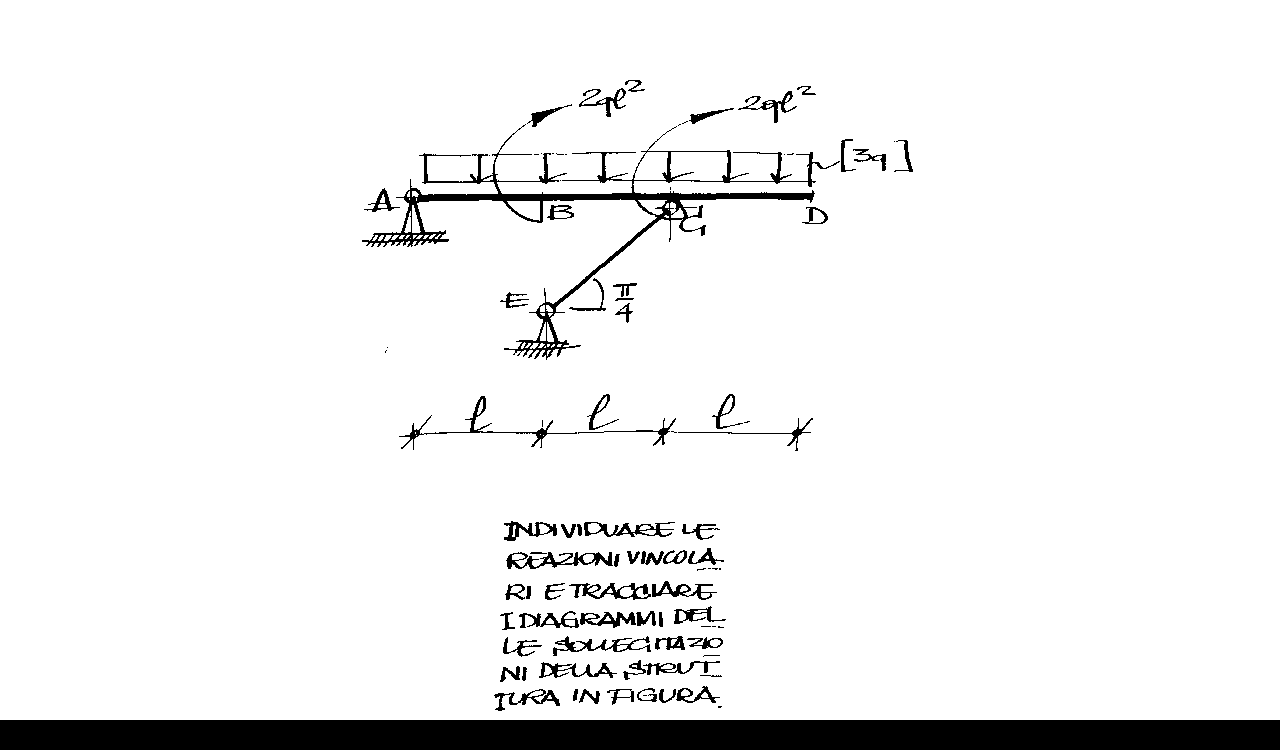

--- FILE ---
content_type: text/html
request_url: http://statica.it/esercizi/esercizio-analitici-Un1.htm
body_size: 577
content:

<html>

<head>
<meta http-equiv="Content-Type" content="text/html; charset=windows-1252">
<meta name="GENERATOR" content="Microsoft FrontPage 4.0">
<meta name="ProgId" content="FrontPage.Editor.Document">
<title></title>
</head>

<body topmargin="0" leftmargin="0" bgcolor="#000000" link="#CE0031" vlink="#CE0029">
<table border="0" width="100%" bgcolor="#FFFFFF">
  <tr>
    <td></td>
    <td>
      <p align="center"><img border="0" src="ese.ana.Un1.gif" width="600" height="768"></td>
    <td valign="bottom"></td>
  </tr>
</table>
<p align="center"><font face="Verdana,Arial,Helvetica" size="2"><b><font color="#FFFFFF">1&nbsp;&nbsp;</font> 
  <a href="esercizio-analitici-Un2.htm">2</a> | <a href="esercizio-analitici-Un3.htm"> 
  3</a> | <a href="esercizio-analitici-Un4.htm"> 4</a></b></font> </p>
<p align="center"><a href="esercizi_analitici.htm"><font color="#CC3300" face="Times New Roman AltC" size="5">analitica</font></a>

</p>
<p align="center">
<A HREF="http://www.shinystat.it/cgi-bin/shinystatv.cgi?USER=statica">
<IMG SRC="http://www.shinystat.it/cgi-bin/shinystat.cgi?USER=statica"
BORDER=0></A>


 </p>
</body>

</html>
